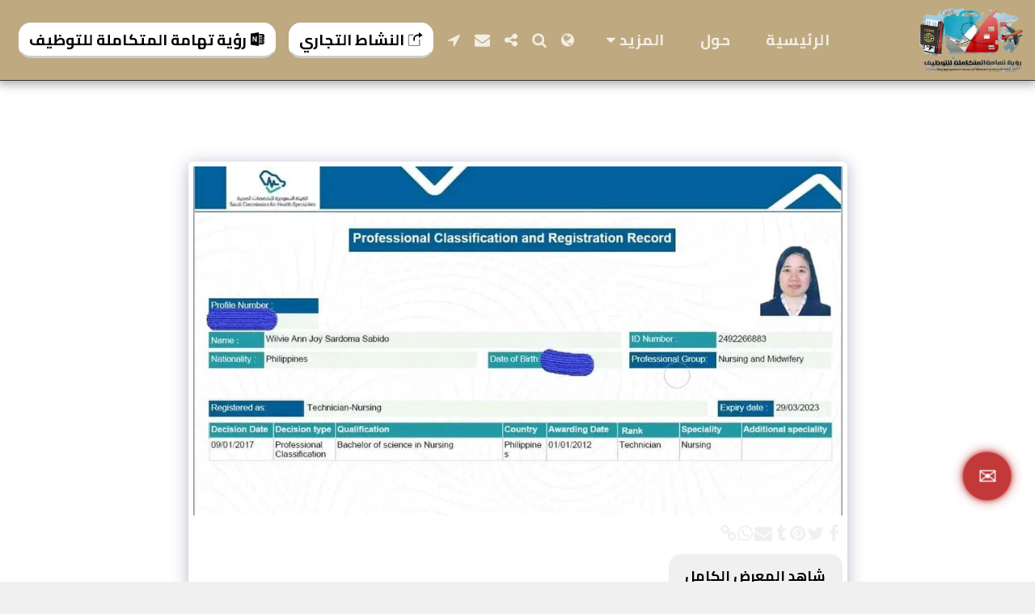

--- FILE ---
content_type: text/html; charset=utf-8
request_url: https://www.google.com/recaptcha/api2/aframe
body_size: 263
content:
<!DOCTYPE HTML><html><head><meta http-equiv="content-type" content="text/html; charset=UTF-8"></head><body><script nonce="abdFcneRi2n-RodScpPjnw">/** Anti-fraud and anti-abuse applications only. See google.com/recaptcha */ try{var clients={'sodar':'https://pagead2.googlesyndication.com/pagead/sodar?'};window.addEventListener("message",function(a){try{if(a.source===window.parent){var b=JSON.parse(a.data);var c=clients[b['id']];if(c){var d=document.createElement('img');d.src=c+b['params']+'&rc='+(localStorage.getItem("rc::a")?sessionStorage.getItem("rc::b"):"");window.document.body.appendChild(d);sessionStorage.setItem("rc::e",parseInt(sessionStorage.getItem("rc::e")||0)+1);localStorage.setItem("rc::h",'1768948546136');}}}catch(b){}});window.parent.postMessage("_grecaptcha_ready", "*");}catch(b){}</script></body></html>

--- FILE ---
content_type: image/svg+xml
request_url: https://images.cdn-files-a.com/ready_uploads/svg/share5f22b33e9b680.svg?v=3
body_size: -2
content:
<svg xmlns="http://www.w3.org/2000/svg" viewBox="0 0 64 64" width="64" height="64"><g class="nc-icon-wrapper" stroke="none" fill="#111111"><path d="M50,33a1,1,0,0,0-1,1V57a1,1,0,0,1-1,1H7a1,1,0,0,1-1-1V16a1,1,0,0,1,1-1H24a1,1,0,0,0,0-2H7a3,3,0,0,0-3,3V57a3,3,0,0,0,3,3H48a3,3,0,0,0,3-3V34A1,1,0,0,0,50,33Z" fill="#111111"></path><path data-color="color-2" d="M61.61,14.207l-13-10A1,1,0,0,0,47,5v7H43A19,19,0,0,0,24,31v7a1,1,0,0,0,1,1h4a1,1,0,0,0,1-1V31A13,13,0,0,1,43,18h4v7a1,1,0,0,0,1.61.793l13-10a1,1,0,0,0,0-1.586Z"></path></g></svg>

--- FILE ---
content_type: image/svg+xml
request_url: https://images.cdn-files-a.com/ready_uploads/svg/onenote5f228377982f6.svg?v=3
body_size: 304
content:
<svg xmlns="http://www.w3.org/2000/svg" viewBox="0 0 64 64" width="64" height="64"><g class="nc-icon-wrapper" stroke="none" fill="#111111"><path d="M59.7,26.135H57.742v11.73H59.7a1.36,1.36,0,0,0,1.3-1.3V27.438a1.36,1.36,0,0,0-1.3-1.3" fill="#111111"></path> <path d="M59.7,39.169H57.742V50.9H59.7A1.36,1.36,0,0,0,61,49.6V40.472a1.359,1.359,0,0,0-1.3-1.3" fill="#111111"></path> <path d="M59.7,13.1H56.438V11.109c0-.68-.82-1.266-.847-1.266h-17.4V16.36H51.225v2.606H38.191v3.259H51.225v2.606H38.191V28.09H51.225V30.7H38.191v3.258H51.225v2.607H38.191V39.82H51.225v2.607H38.191v3.258H51.225v2.607H38.191v5.865H55.135a1.325,1.325,0,0,0,1.3-1.265V24.831H59.7a1.359,1.359,0,0,0,1.3-1.3V14.386A1.343,1.343,0,0,0,59.7,13.1" data-color="color-2"></path> <path d="M3,9.061V54.939l33.888,5.735V3.326ZM28.416,43.079l-4.344-.255-7.5-13.833q-.153-.277-.283-.528c-.087-.167-.169-.322-.24-.467s-.136-.28-.195-.406-.307-.24-.35-.345c.015.2-.133.411-.121.651s-.008.5,0,.79,0,.31,0,.642,0,1.252,0,1.629V42.334l-3.258-.168V21.247l4.143-.162L23.45,34.133c.064.11.13.23.2.363s.146.273.226.425.161.317.249.489.179.353.275.548h.051c-.019-.135-.036-.3-.047-.494s-.056-.181-.065-.435,0-.5,0-.813,0-1.255,0-1.63V20.609l4.074-.242Z" fill="#111111"></path></g></svg>